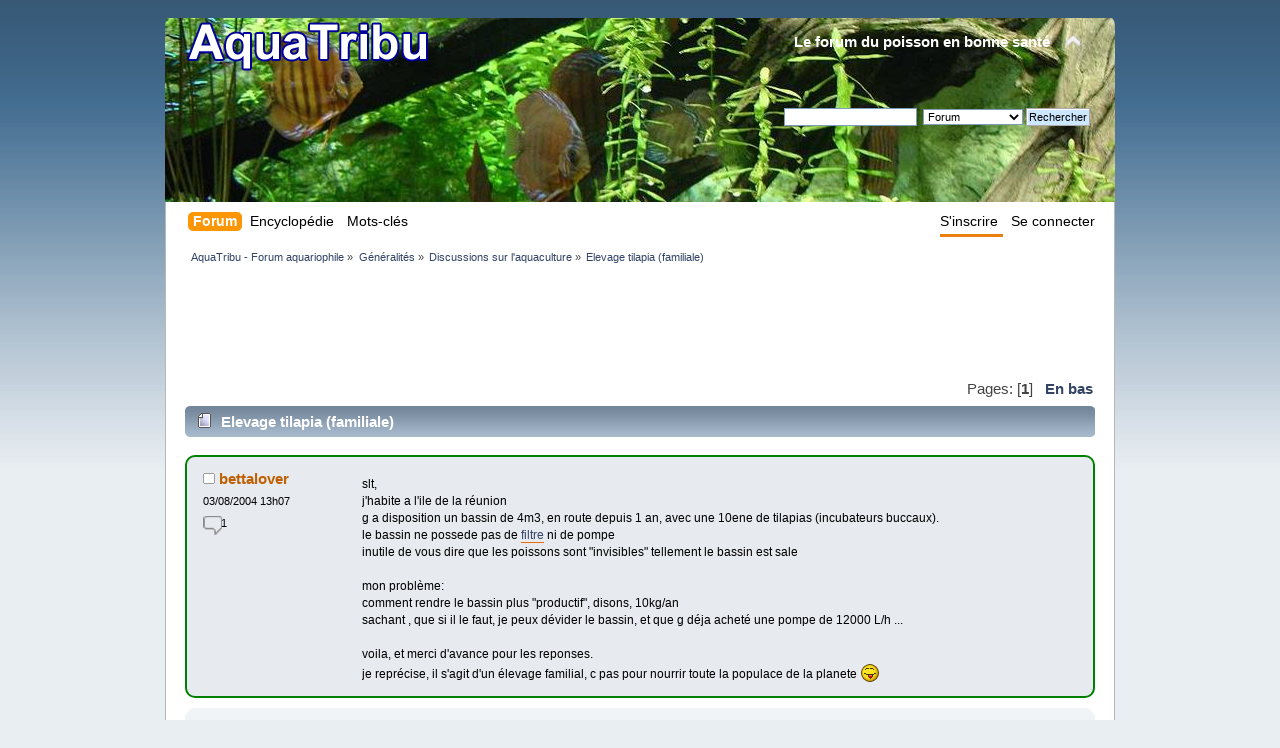

--- FILE ---
content_type: text/html; charset=UTF-8
request_url: http://www.aquatribu.com/aquaculture/elevage-tilapia-(familiale)/
body_size: 5970
content:
<!DOCTYPE html>
<html lang="fr" dir="ltr"><head>
  <meta http-equiv="Content-Type" content="text/html; charset=UTF-8" />
  <meta name="description" content="Page 1/1. slt, j'habite a l'ile de la réunion g a disposition un bassin de 4m3, en route depuis 1 an, avec une 10ene de tilapias (incubateurs buccaux). le" />
  <meta name="keywords" content="Elevage, tilapia, familiale, Elevage tilapia (familiale), poisson, aquarium, aquariophilie, aquariologie, eau, filtre, traitement, medecine, médicament, animal, animaux" />
  <meta name="robots" content="index, follow" />
  <link rel="dns-prefetch" href="http://f.static.aquario.fr" />
  <link rel="dns-prefetch" href="http://w.static.aquario.fr" />
	<link rel="stylesheet" type="text/css" href="http://www.aquatribu.com/Themes/default/css/index.css" />
	<link rel="stylesheet" type="text/css" href="http://www.aquatribu.com/Themes/default/css/webkit.css" />
  <link rel="stylesheet" type="text/css" href="http://www.aquatribu.com/Themes/default/css/custom.css" />
  <link rel="author" href="https://plus.google.com/110007894169968231483" />
  <link rel="author" href="https://www.facebook.com/aquatribu" />
  <link rel="author" href="https://twitter.com/aquatribu" />
	<link rel="home" href="http://www.aquatribu.com" />
  <link rel="canonical" href="http://www.aquatribu.com/aquaculture/elevage-tilapia-(familiale)/" />
  <link rel="search" href="http://www.aquatribu.com/?action=search" />
  <link rel="search" type="application/opensearchdescription+xml" href="http://www.aquatribu.com/opensearch.xml" title="AquaTribu"/>
  <link rel="alternate" type="application/rss+xml" title="AquaTribu - Forum aquariophile - Flux RSS" href="http://www.aquatribu.com/.xml/?type=rss" />
  <link rel="index" href="http://www.aquatribu.com/aquaculture/" />
  <style type="text/css">#footer_section {
    margin-top: -1px;
}

#button_login,
#button_register {
  float:right;
}

#main_menu {
    font-size: 12pt;
}

#button_register a {
  border-bottom: 3px solid #ED7F10;
}

.postcount {
  background:url('http://www.aquatribu.com/Themes/default/images/bubble.png') no-repeat scroll 0 0 transparent;
height: 20px;
}

.pagelinks {
    font-size: 130%;
}

.windowbg, .windowbg2 {
    margin-bottom: 10px;
}

.poster {
    width: 13em;
}

.postarea, .moderatorbar {
    margin: 0 0 0 14em;
}

.inner {
    border-top: medium none;
    margin: 0;
    padding: 0;
    padding-right: 10px;
}

td.stats {
  width: 60px;
}

.modified {
    color: #CCCCCC;
}</style>
			<style type="text/css">
			span.topic_author {
				color: #ffffff;
				font-weight: bold;
				-webkit-border-radius: 3px;
				-moz-border-radius: 3px;
				border-radius: 3px;
				background: #008000;
				padding: 2px 3px;
				text-align: center;
			}
			</style>
  <title>Elevage tilapia (familiale)</title>
  <script type="text/javascript" src="http://www.aquatribu.com/Themes/default/scripts/script.js"></script>
  <script type="text/javascript" src="http://www.aquatribu.com/Themes/default/scripts/theme.js"></script>
  <script type="text/javascript"><!-- // --><![CDATA[
    var smf_theme_url = "http://www.aquatribu.com/Themes/default";
    var smf_default_theme_url = "http://www.aquatribu.com/Themes/default";
    var smf_images_url = "http://www.aquatribu.com/Themes/default/images";
    var smf_scripturl = "http://www.aquatribu.com/";
    var smf_iso_case_folding = false;
    var smf_charset = "UTF-8";
    var ajax_notification_text = "Chargement...";
    var ajax_notification_cancel_text = "Annuler";
    // ]]></script>
<!-- Google tag (gtag.js) -->
<script async src='https://www.googletagmanager.com/gtag/js?id=G-TMDT2D6H1L'></script>
<script>
  window.dataLayer = window.dataLayer || [];
  function gtag(){dataLayer.push(arguments);}
  gtag('js', new Date());
  gtag('config', 'G-TMDT2D6H1L');
</script>

</head>
<body>
<div id="wrapper" style="width: 950px">
	<div id="header"><div class="frame">
		<div id="top_section">
			<h1 class="forumtitle">
				<a href="http://www.aquatribu.com/"><img src="http://www.aquatribu.com/AquaTribu.png" alt="AquaTribu - Forum aquariophile" width="254" height="65" /></a>
			</h1>
			<img id="upshrink" src="http://www.aquatribu.com/Themes/default/images/upshrink.png" alt="*" title="Cacher ou afficher l'entête." style="display: none;" />
			<div id="siteslogan" class="floatright">Le forum du poisson en bonne sant&eacute;</div>
		</div>
		<div id="upper_section" class="middletext">
			<div class="user">
			</div>
			<div class="news normaltext">
				<form id="search_form" action="http://www.aquatribu.com/?action=search2" method="post" accept-charset="UTF-8">
					<input type="text" name="search" value="" class="input_text" />&nbsp;
					
					<input type="hidden" name="brd[3]" value="3" />
					<select name="search_focus" id="search_focus">
						<option value="topic">Ce sujet</option>
						<option value="board">Cette section</option>
						<option value="all" selected="selected">Forum</option>
						<option value="google">Wiki</option>
					</select>
					<input type="submit" name="submit" value="Rechercher" class="button_submit" />
					<input type="hidden" name="advanced" value="0" />
					<input type="hidden" name="topic" value="3336" /></form>
			</div>
		</div>
		<br class="clear" />
		<script type="text/javascript"><!-- // --><![CDATA[
			var oMainHeaderToggle = new smc_Toggle({
				bToggleEnabled: true,
				bCurrentlyCollapsed: false,
				aSwappableContainers: [
					'upper_section'
				],
				aSwapImages: [
					{
						sId: 'upshrink',
						srcExpanded: smf_images_url + '/upshrink.png',
						altExpanded: 'Cacher ou afficher l\'entête.',
						srcCollapsed: smf_images_url + '/upshrink2.png',
						altCollapsed: 'Cacher ou afficher l\'entête.'
					}
				],
				oThemeOptions: {
					bUseThemeSettings: false,
					sOptionName: 'collapse_header',
					sSessionVar: 'b5b3b3b',
					sSessionId: '3c649dce09f1d1393e47c8a4701ad614'
				},
				oCookieOptions: {
					bUseCookie: true,
					sCookieName: 'upshrink'
				}
			});
		// ]]></script>
		<br class="clear" />
	</div></div><nav>
		<div id="main_menu">
			<ul class="dropmenu" id="menu_nav">
				<li id="button_home">
					<a class="active firstlevel" href="http://www.aquatribu.com/">
						<span class="last firstlevel">Forum</span>
					</a>
				</li>
				<li id="button_wiki">
					<a class="firstlevel" href="http://www.aquatribu.com/?action=wiki">
						<span class="last firstlevel">Encyclopédie</span>
					</a>
				</li>
				<li id="button_tagged">
					<a class="firstlevel" href="http://www.aquatribu.com/tagged/">
						<span class="firstlevel">Mots-clés</span>
					</a>
				</li>
				<li id="button_login">
					<a class="firstlevel" href="http://www.aquatribu.com/login/">
						<span class="firstlevel">Se connecter</span>
					</a>
				</li>
				<li id="button_register">
					<a class="firstlevel" href="http://www.aquatribu.com/register/">
						<span class="firstlevel">S'inscrire</span>
					</a>
				</li>
			</ul>
		</div></nav>
		<article>
	<div id="content_section" itemscope itemtype="http://schema.org/WebPage">
		<div class="frame">
			<div id="main_content_section"><nav>
	<div class="navigate_section">
		<ul>
			<li  itemscope itemtype="http://data-vocabulary.org/Breadcrumb" >
				<a href="http://www.aquatribu.com/" itemprop="url"><span itemprop="title">AquaTribu - Forum aquariophile</span></a> &#187;
			</li>
			<li  itemscope itemtype="http://data-vocabulary.org/Breadcrumb" >
				<a href="http://www.aquatribu.com/#c4" itemprop="url"><span itemprop="title">Généralités</span></a> &#187;
			</li>
			<li  itemscope itemtype="http://data-vocabulary.org/Breadcrumb" >
				<a href="http://www.aquatribu.com/aquaculture/" itemprop="url"><span itemprop="title">Discussions sur l'aquaculture</span></a> &#187;
			</li>
			<li  class="last">
				<a href="http://www.aquatribu.com/aquaculture/elevage-tilapia-(familiale)/"><span >Elevage tilapia (familiale)</span></a>
			</li>
		</ul>
	</div></nav><div id="publicite">
<script type="text/javascript"><!--
google_ad_client = "pub-9952755408635221";
/* aquatribu-aquawiki */
google_ad_slot = "9374769016";
google_ad_width = 728;
google_ad_height = 90;
//-->
</script>
<script type="text/javascript"
src="http://pagead2.googlesyndication.com/pagead/show_ads.js">
</script>
</div>
			<a id="top"></a>
			<a id="msg35581"></a>
			<nav><div class="pagesection">
			
				<div class="pagelinks floatright">Pages: [<strong>1</strong>]   &nbsp;&nbsp;<a href="#lastPost"><strong>En bas</strong></a></div>
			</div></nav>
			<div id="forumposts" itemscope itemtype="http://schema.org/BlogPosting">
			<header>
				<div class="cat_bar">
					<h3 class="catbg">
						<img src="http://www.aquatribu.com/Themes/default/images/topic/normal_post.gif" alt="" /><span itemprop="headline">Elevage tilapia (familiale)
					</span></h3>
				</div><br /><meta itemprop="interactionCount" content="3956 UserPageVisits" /></header>
				<form action="http://www.aquatribu.com/aquaculture/elevage-tilapia-(familiale)/?action=quickmod2" method="post" accept-charset="UTF-8" name="quickModForm" id="quickModForm" style="margin: 0;" onsubmit="return oQuickModify.bInEditMode ? oQuickModify.modifySave('3c649dce09f1d1393e47c8a4701ad614', 'b5b3b3b') : false">
				<div class="windowbg mess_first">
					<span class="topslice"><span></span></span>
					<div class="post_wrapper"><time datetime="2004-08-03T13:07:45+02:00" ></time>
						<div class="poster" itemprop="contributor" itemscope itemtype="http://schema.org/Person">
							<h4 itemprop="name">
								<img src="http://www.aquatribu.com/Themes/default/images/useroff.gif" alt="Hors ligne" />
								bettalover
							</h4>
							<ul class="reset smalltext" id="msg_35581_extra_info"><li><time datetime="2004-08-03T13:07:45+02:00" >03/08/2004 13h07</time></li>
								<li class="stars"></li>
					<li class="postcount">&nbsp;&nbsp;&nbsp;&nbsp;&nbsp;&nbsp;1<meta itemprop="interactionCount" content="1 UserComments" /></li>
							</ul>
						</div>
						<div class="postarea">
							<div class="flow_hidden">
								<div class="keyinfo" style="width:100%:float:none !important">									<div id="msg_35581_quick_mod"></div>
								</div>
							</div>
							<div class="post">
								<div class="inner" id="msg_35581">slt,<br />j'habite a l'ile de la réunion<br />g a disposition un bassin de 4m3, en route depuis 1 an, avec une 10ene de tilapias (incubateurs buccaux).<br />le bassin ne possede pas de <a class="wikilink" rel="glossary" itemprop="keywords" href="http://wiki.aquatribu.com/filtre">filtre</a> ni de pompe<br />inutile de vous dire que les poissons sont "invisibles" tellement le bassin est sale<br /><br />mon problème:<br />comment rendre le bassin plus "productif", disons, 10kg/an<br />sachant , que si il le faut, je peux dévider le bassin, et que g déja acheté une pompe de 12000 L/h ... <br /><br />voila, et merci d'avance pour les reponses.<br />je reprécise, il s'agit d'un élevage familial, c pas pour nourrir toute la populace de la planete <img src="http://f.static.aquario.fr/Smileys/classic/tongue.gif" alt="&#58;P" title="Tongue" class="smiley" /></div>
							</div>
						</div>
						<div class="moderatorbar">
							<div class="smalltext modified" id="modified_35581">
							</div>
							<div class="smalltext reportlinks">
							</div>
						</div>
					</div>
					<span class="botslice"><span></span></span>
				</div>
				<hr class="post_separator" />
				<a id="msg36830"></a>
				<div class="windowbg2">
					<span class="topslice"><span></span></span>
					<div class="post_wrapper"><time datetime="2004-08-30T09:14:47+02:00" ></time>
						<div class="poster" itemprop="contributor" itemscope itemtype="http://schema.org/Person">
							<h4 itemprop="name">
								<img src="http://www.aquatribu.com/Themes/default/images/useroff.gif" alt="Hors ligne" />
								TJ
							</h4>
							<ul class="reset smalltext" id="msg_36830_extra_info"><li><time datetime="2004-08-30T09:14:47+02:00" >30/08/2004 09h14</time></li>
								<li class="stars"><img src="http://www.aquatribu.com/Themes/default/images/star.gif" alt="*" /><img src="http://www.aquatribu.com/Themes/default/images/star.gif" alt="*" /><img src="http://www.aquatribu.com/Themes/default/images/star.gif" alt="*" /><img src="http://www.aquatribu.com/Themes/default/images/star.gif" alt="*" /></li>
					<li class="postcount">&nbsp;&nbsp;&nbsp;&nbsp;&nbsp;&nbsp;5 100<meta itemprop="interactionCount" content="5100 UserComments" /></li>
							</ul>
						</div>
						<div class="postarea">
							<div class="flow_hidden">
								<div class="keyinfo" style="width:100%:float:none !important">									<div id="msg_36830_quick_mod"></div>
								</div>
							</div>
							<div class="post">
								<div class="inner" id="msg_36830">Combien produit il actuellement ?<br />Tu <a class="wikilink" rel="glossary" itemprop="keywords" href="http://wiki.aquatribu.com/Cat%C3%A9gorie%3Anourritures">nourris</a> tes Tilapias?<br /></div>
							</div>
						</div>
						<div class="moderatorbar">
							<div class="smalltext modified" id="modified_36830">
							</div>
							<div class="smalltext reportlinks">
							</div>
						</div>
					</div>
					<span class="botslice"><span></span></span>
				</div>
				<hr class="post_separator" />
				</form>
			</div>
			<a id="lastPost"></a>
			<nav><div class="pagesection">
				
				<div class="pagelinks floatright">Pages: [<strong>1</strong>]   &nbsp;&nbsp;<a href="#top"><strong>En haut</strong></a></div>
				<div class="nextlinks_bottom"></div>
			</div></nav>
			<div id="moderationbuttons"></div>
		<br /><div class="cat_bar">
			<h3 class="catbg">
				Mots-cl&eacute;s
			</h3>
		</div>
		<div class="windowbg2">
			<span class="topslice"><span></span></span>
			<div class="content">
				<div id="keywords_popular" style="text-align: left;">
					<a itemprop="keywords" href="http://www.aquatribu.com/tag/elevage" style="font-size: 100%;" class="keyword googletag" rel="tag" title="elevage">elevage</a>
					<a itemprop="keywords" href="http://www.aquatribu.com/tag/tilapia" style="font-size: 200%;" class="keyword googletag" rel="tag" title="tilapia">tilapia</a>
				</div>
			</div>
			<span class="botslice"><span></span></span>
		</div>
		<br class="clear" />
			<div class="cat_bar">
				<h3 class="catbg">Sujets connexes</h3>
			</div>
			<div class="tborder topic_table" id="messageindex">
				<table class="table_grid">
						<tr>
							<td class="icon1 windowbg">
								<img src="http://www.aquatribu.com/Themes/default/images/topic/normal_post.gif" alt="" />
							</td>
							<td class="subject windowbg2">
								<div >
									<span id="msg_48931"><a rel="bookmark" href="http://www.aquatribu.com/bavardages/elevage-de-beta/">Élevage de béta</a></span>				<p><small>Bavardages</small></p>
								</div>
							</td>
							<td class="stats windowbg">
								1
							</td>
							<td class="lastpost windowbg2"><time datetime="2005-10-24T11:47:10+02:00" >lundi 24 octobre 2005, 11 h 47</time>
							</td>
						</tr>
						<tr>
							<td class="icon1 windowbg">
								<img src="http://www.aquatribu.com/Themes/default/images/topic/normal_post.gif" alt="" />
							</td>
							<td class="subject windowbg2">
								<div >
									<span id="msg_55355"><a rel="bookmark" href="http://www.aquatribu.com/aquaculture/elevage-de-tilapia/">ELEVAGE DE TILAPIA</a></span>				<p><small>Discussions sur l'aquaculture</small></p>
								</div>
							</td>
							<td class="stats windowbg">
								1
							</td>
							<td class="lastpost windowbg2"><time datetime="2006-05-14T01:35:42+02:00" >dimanche 14 mai 2006, 01 h 35</time>
							</td>
						</tr>
						<tr>
							<td class="icon1 windowbg">
								<img src="http://www.aquatribu.com/Themes/default/images/topic/hot_post.gif" alt="" />
							</td>
							<td class="subject windowbg2">
								<div >
									<span id="msg_72958"><a rel="bookmark" href="http://www.aquatribu.com/aquario/elevage-de-guppy/">Élevage de guppy</a></span>				<p><small>Discussions sur l'aquariophilie</small></p>
								</div>
							</td>
							<td class="stats windowbg">
								88
							</td>
							<td class="lastpost windowbg2"><time datetime="2008-04-25T10:25:51+02:00" >vendredi 25 avril 2008, 10 h 25</time>
							</td>
						</tr>
						<tr>
							<td class="icon1 windowbg">
								<img src="http://www.aquatribu.com/Themes/default/images/topic/normal_post.gif" alt="" />
							</td>
							<td class="subject windowbg2">
								<div >
									<span id="msg_77559"><a rel="bookmark" href="http://www.aquatribu.com/aquario/elevage-de-cyclops/">Elevage de cyclops</a></span>				<p><small>Discussions sur l'aquariophilie</small></p>
								</div>
							</td>
							<td class="stats windowbg">
								3
							</td>
							<td class="lastpost windowbg2"><time datetime="2007-11-28T18:36:22+01:00" >mercredi 28 novembre 2007, 18 h 36</time>
							</td>
						</tr>
						<tr>
							<td class="icon1 windowbg">
								<img src="http://www.aquatribu.com/Themes/default/images/topic/normal_post.gif" alt="" />
							</td>
							<td class="subject windowbg2">
								<div >
									<span id="msg_151156"><a rel="bookmark" href="http://www.aquatribu.com/aquaculture/dimensionnement-des-materiels-pour-elevage-intensif-de-tilapia/">Dimensionnement des matériels pour élevage intensif de tilapia </a></span>				<p><small>Discussions sur l'aquaculture</small></p>
								</div>
							</td>
							<td class="stats windowbg">
								6
							</td>
							<td class="lastpost windowbg2"><time datetime="2017-01-18T14:16:59+01:00" >mercredi 18 janvier 2017, 14 h 16</time>
							</td>
						</tr>
				</table>
			</div><br />
	<div class="navigate_section">
		<ul>
			<li >
				<a href="http://www.aquatribu.com/"><span >AquaTribu - Forum aquariophile</span></a> &#187;
			</li>
			<li >
				<a href="http://www.aquatribu.com/#c4"><span >Généralités</span></a> &#187;
			</li>
			<li >
				<a href="http://www.aquatribu.com/aquaculture/"><span >Discussions sur l'aquaculture</span></a> &#187;
			</li>
			<li  class="last">
				<a href="http://www.aquatribu.com/aquaculture/elevage-tilapia-(familiale)/"><span >Elevage tilapia (familiale)</span></a>
			</li>
		</ul>
	</div>
			<form action="http://www.aquatribu.com/spellcheck/" method="post" accept-charset="UTF-8" name="spell_form" id="spell_form" target="spellWindow"><input type="hidden" name="spellstring" value="" /></form>
				<script type="text/javascript" src="http://www.aquatribu.com/Themes/default/scripts/spellcheck.js"></script>
				<script type="text/javascript" src="http://www.aquatribu.com/Themes/default/scripts/topic.js"></script>
				<script type="text/javascript"><!-- // --><![CDATA[
					if ('XMLHttpRequest' in window)
					{
						var oQuickModify = new QuickModify({
							sScriptUrl: smf_scripturl,
							bShowModify: true,
							iTopicId: 3336,
							sTemplateBodyEdit: '\n\t\t\t\t\t\t\t\t<div id="quick_edit_body_container" style="width: 90%">\n\t\t\t\t\t\t\t\t\t<div id="error_box" style="padding: 4px;" class="error"><' + '/div>\n\t\t\t\t\t\t\t\t\t<textarea class="editor" name="message" rows="12" style="width: 100%; margin-bottom: 10px;" tabindex="1">%body%<' + '/textarea><br />\n\t\t\t\t\t\t\t\t\t<input type="hidden" name="b5b3b3b" value="3c649dce09f1d1393e47c8a4701ad614" />\n\t\t\t\t\t\t\t\t\t<input type="hidden" name="topic" value="3336" />\n\t\t\t\t\t\t\t\t\t<input type="hidden" name="msg" value="%msg_id%" />\n\t\t\t\t\t\t\t\t\t<div class="righttext">\n\t\t\t\t\t\t\t\t\t\t<input type="submit" name="post" value="Sauvegarder" tabindex="2" onclick="return oQuickModify.modifySave(\'3c649dce09f1d1393e47c8a4701ad614\', \'b5b3b3b\');" accesskey="s" class="button_submit" />&nbsp;&nbsp;<input type="button" value="Vérification orthographique" tabindex="3" onclick="spellCheck(\'quickModForm\', \'message\');" class="button_submit" />&nbsp;&nbsp;<input type="submit" name="cancel" value="Annuler" tabindex="4" onclick="return oQuickModify.modifyCancel();" class="button_submit" />\n\t\t\t\t\t\t\t\t\t<' + '/div>\n\t\t\t\t\t\t\t\t<' + '/div>',
							sTemplateSubjectEdit: '<input type="text" style="width: 90%;" name="subject" value="%subject%" size="80" maxlength="80" tabindex="5" class="input_text" />',
							sTemplateBodyNormal: '%body%',
							sTemplateSubjectNormal: '<a hr'+'ef="http://www.aquatribu.com/'+'?topic=3336.msg%msg_id%#msg%msg_id%" rel="nofollow">%subject%<' + '/a>',
							sTemplateTopSubject: 'Sujet: %subject% &nbsp;(Lu 3956 fois)',
							sErrorBorderStyle: '1px solid red'
						});

						aJumpTo[aJumpTo.length] = new JumpTo({
							sContainerId: "display_jump_to",
							sJumpToTemplate: "<label class=\"smalltext\" for=\"%select_id%\">Aller à:<" + "/label> %dropdown_list%",
							iCurBoardId: 3,
							iCurBoardChildLevel: 0,
							sCurBoardName: "Discussions sur l'aquaculture",
							sBoardChildLevelIndicator: "==",
							sBoardPrefix: "=> ",
							sCatSeparator: "-----------------------------",
							sCatPrefix: "",
							sGoButtonLabel: " Allons-y&nbsp;! "
						});

						aIconLists[aIconLists.length] = new IconList({
							sBackReference: "aIconLists[" + aIconLists.length + "]",
							sIconIdPrefix: "msg_icon_",
							sScriptUrl: smf_scripturl,
							bShowModify: true,
							iBoardId: 3,
							iTopicId: 3336,
							sSessionId: "3c649dce09f1d1393e47c8a4701ad614",
							sSessionVar: "b5b3b3b",
							sLabelIconList: "Icône du message",
							sBoxBackground: "transparent",
							sBoxBackgroundHover: "#ffffff",
							iBoxBorderWidthHover: 1,
							sBoxBorderColorHover: "#adadad" ,
							sContainerBackground: "#ffffff",
							sContainerBorder: "1px solid #adadad",
							sItemBorder: "1px solid #ffffff",
							sItemBorderHover: "1px dotted gray",
							sItemBackground: "transparent",
							sItemBackgroundHover: "#e0e0f0"
						});
					}
				// ]]></script>
			</div><!-- end content_section -->
		</div></div><!-- end frame -->
		</article>
		<footer>
	<div id="footer_section"><div class="frame">
		<section>
			<ul class="reset">
				<li><a id="button_facebook" href="https://www.facebook.com/aquatribu" class="new_win">&nbsp;</a></li>
				<li><a id="button_twitter" href="https://twitter.com/aquatribu" class="new_win">&nbsp;</a></li>
                                <li><a id="button_gplus" href="https://plus.google.com/110007894169968231483?prsrc=3&amp;rel=publisher" class="new_win">&nbsp;</a></li>
			</ul>
		</section>
	</div><!-- end content_section -->
</div><!-- end content_section -->
</footer></div><!-- end wrapper --><!-- <a href="http://www.aquatribu.com/intermission.php">members</a> -->
</body></html>

--- FILE ---
content_type: text/html; charset=utf-8
request_url: https://www.google.com/recaptcha/api2/aframe
body_size: 265
content:
<!DOCTYPE HTML><html><head><meta http-equiv="content-type" content="text/html; charset=UTF-8"></head><body><script nonce="wscuqQC_16ezaBzt9TeSLg">/** Anti-fraud and anti-abuse applications only. See google.com/recaptcha */ try{var clients={'sodar':'https://pagead2.googlesyndication.com/pagead/sodar?'};window.addEventListener("message",function(a){try{if(a.source===window.parent){var b=JSON.parse(a.data);var c=clients[b['id']];if(c){var d=document.createElement('img');d.src=c+b['params']+'&rc='+(localStorage.getItem("rc::a")?sessionStorage.getItem("rc::b"):"");window.document.body.appendChild(d);sessionStorage.setItem("rc::e",parseInt(sessionStorage.getItem("rc::e")||0)+1);localStorage.setItem("rc::h",'1769292295594');}}}catch(b){}});window.parent.postMessage("_grecaptcha_ready", "*");}catch(b){}</script></body></html>

--- FILE ---
content_type: text/css
request_url: http://www.aquatribu.com/Themes/default/css/index.css
body_size: 9504
content:
#button_facebook{background:url("http://f.static.aquario.fr/Themes/default/images/social/icon_fb.gif") no-repeat scroll 0 0 transparent;height:16px;margin:0 2px;width:16px;display:inline-block;}
#button_twitter{background:url("http://f.static.aquario.fr/Themes/default/images/social/icon_tr.gif") no-repeat scroll 0 0 transparent;height:16px;margin:0 2px;width:16px;display:inline-block;}
#button_gplus{background:url("https://ssl.gstatic.com/images/icons/gplus-16.png") no-repeat scroll 0 0 transparent;display:inline-block;height:16px;margin:0 2px;width:16px;display:inline-block;}
.pagelinks{font-size:120%;}
a:link, a:visited{color:#346;text-decoration:none;}
a:hover{text-decoration:underline;cursor:pointer;}
a.new_win:link, a.new_win:visited{color:#346;text-decoration:none;}
a.new_win:hover{text-decoration:underline;}
table{empty-cells:show;}
body{background:#E9EEF2 url("http://f.static.aquario.fr/Themes/default/images/theme/backdrop.png") fixed repeat-x;font:78%/130% "Verdana", "Arial", "Helvetica", sans-serif;margin:0 auto;padding:15px 0;}
body#help_popup{padding:1em;}
body, td, th, tr{color:#444;}
div#wrapper{margin:0 auto;min-width:764px;max-width:2300px;}
form{padding:0;margin:0;}
input, button, select, textarea{font:95%/115% verdana, Helvetica, sans-serif;color:#000;background:#fff;border:1px solid #7f9db9;padding:2px;}
select{padding:0;}
select option{padding:1px;}
textarea{font:100%/130% verdana, Helvetica, sans-serif;}
.button_submit, .button_reset{background:#cde7ff url("http://f.static.aquario.fr/Themes/default/images/theme/submit_bg.png") no-repeat;border:1px solid #aaa;cursor:pointer;font-weight:normal;}
input:hover, textarea:hover, button:hover, select:hover{border:1px solid #454545;}
.button_submit:hover, .button_reset:hover{border:1px solid #aaa;background:url("http://f.static.aquario.fr/Themes/default/images/theme/submit_bg.png") no-repeat 0 -140px #cde7ff;}
input:focus, textarea:focus, button:focus, select:focus{border:1px solid #454545;}
input.input_check, input.input_radio{border:none;background:none;}
h3.catbg input.input_check{margin:9px 7px 0 7px;}
input[disabled].input_text{background-color:#eee;}
hr, .hrcolor{height:1px;border:0;color:#ccc;background-color:#ccc;}
h1, h2, h3, h4, h5, h6{color:#000;font-size:1em;margin:0;padding:0;}
fieldset{border:1px solid #c4c4c4;padding:1em;margin:0 0 0.5em 0;}
fieldset legend{font-weight:bold;color:#444;}
a img{border:0;}
strong{font-weight:bold;}
em{font-style:italic;}
.underline{text-decoration:underline;}
.floatright{float:right;}
.floatleft{float:left;}
.flow_auto{overflow:auto;}
.flow_hidden{overflow:hidden;}
.flow_hidden .windowbg, .flow_hidden .windowbg2{margin-top:2px;}
.clear{clear:both;}
.clear_left{clear:left;}
.clear_right{clear:right;}
.smalltext, tr.smalltext th{font-size:0.85em;font-family:verdana, sans-serif;}
.middletext{font-size:0.9em;line-height:1em;font-family:verdana, sans-serif;}
.normaltext{font-size:1em;line-height:1.2em;}
.largetext{font-size:1.4em;}
.centertext{margin:0 auto;text-align:center;}
.righttext{margin-left:auto;margin-right:0;text-align:right;}
.lefttext{margin-left:0;margin-right:auto;text-align:left;}
.double_height{line-height:2em;}
.padding{padding:0.7em;}
.main_section, .lower_padding{padding-bottom:0.5em;}
ul.reset, ul.reset li{padding:0;margin:0;list-style:none;}
blockquote.bbc_standard_quote, blockquote.bbc_alternate_quote{font-size:x-small;color:#000;line-height:1.4em;background:url("http://f.static.aquario.fr/Themes/default/images/theme/quote.png") 0.1em 0.1em no-repeat;border-top:2px solid #99A;border-bottom:2px solid #99A;padding:1.1em 1.4em;margin:0.1em 0 0.3em 0;overflow:auto;}
blockquote.bbc_standard_quote{background-color:#d7daec;}
blockquote.bbc_alternate_quote{background-color:#e7eafc;}
code.bbc_code{display:block;font-family:"dejavu sans mono", "monaco", "lucida console", "courier new", monospace;font-size:x-small;background:#eef;border-top:2px solid #999;border-bottom:2px solid #999;line-height:1.5em;padding:3px 1em;overflow:auto;white-space:nowrap;max-height:24em;}
.codeheader, .quoteheader{color:#666;font-size:x-small;font-weight:bold;padding:0 0.3em;}
.codeoperation{font-weight:normal;}
.bbc_link:link, .bbc_link:visited{border-bottom:1px solid #A8B6CF;}
.bbc_link:hover{text-decoration:none;border-bottom:1px solid #346;}
.bbc_size{line-height:1.4em;}
.bbc_color a{color:inherit;}
.bbc_img{border:0;}
.bbc_table{font:inherit;color:inherit;}
.bbc_table td{font:inherit;color:inherit;vertical-align:top;}
.bbc_u{text-decoration:underline;}
.bbc_list{text-align:left;}
.bbc_tt{font-family:"dejavu sans mono", "monaco", "lucida console", "courier new", monospace;}
.help{cursor:help;}
.meaction{color:red;}
.highlight{font-weight:bold;color:#ff7200 !important;font-size:1.1em;}
.highlight2{background-color:#D1E1EF;color:#000 !important;}
.titlebg, .titlebg2, tr.titlebg th, tr.titlebg td, tr.titlebg2 td{color:#222;font-family:arial, helvetica, sans-serif;font-size:1.1em;font-weight:bold;background:#e3e9ef url("http://f.static.aquario.fr/Themes/default/images/theme/main_block.png") no-repeat -10px -380px;}
.catbg, .catbg2, tr.catbg td, tr.catbg2 td, tr.catbg th, tr.catbg2 th{color:#fff;font-family:arial, helvetica, sans-serif;font-size:1.1em;font-weight:bold;background:#a7b9cd url("http://f.static.aquario.fr/Themes/default/images/theme/main_block.png") no-repeat -10px -280px;}
tr.titlebg th, tr.titlebg2 th, td.titlebg, td.titlebg2, tr.catbg th, tr.catbg2 th, td.catbg, td.catbg2{padding:0 6px;}
tr.titlebg th a:link, tr.titlebg th a:visited, tr.titlebg2 td a:link, tr.titlebg2 td a:visited{color:#222;}
tr.catbg th a:link, tr.catbg th a:visited, tr.catbg2 td a:link, tr.catbg2 td a:visited{color:#fff;}
.catbg select{height:1.5em;font-size:0.85em;}
.windowbg, #preview_body{color:#000;background-color:#e7eaef;}
.windowbg2{color:#000;background-color:#f0f4f7;}
.windowbg3{color:#000;background-color:#cacdd3;}
.pagesection{font-size:0.9em;padding:0.2em;overflow:hidden;margin-bottom:1px;}
div.pagesection div.floatright input{margin-top:3px;}
.pagelinks{padding:0.6em 0 0.4em 0;}
.approvebg{color:#000;background-color:#ffeaea;}
.approvebg2{color:#000;background-color:#fff2f2;}
.approvetbg{color:#000;background-color:#e4a17c;}
.approvetbg2{color:#000;background-color:#f3bd9f;}
.stickybg{background:#e8d8cf;}
.stickybg2{background:#f2e3d9;}
.lockedbg{background:#d4dce2;font-style:italic;}
.lockedbg2{background:#d8e1e7;font-style:italic;}
.post, .personalmessage{overflow:auto;line-height:1.4em;padding:0.1em 0;}
.signature, .attachments{width:98%;overflow:auto;clear:right;padding:1em 0 3px 0;border-top:1px solid #aaa;line-height:1.4em;font-size:0.85em;}
.custom_fields_above_signature{width:98%;clear:right;padding:1em 0 3px 0;border-top:1px solid #aaa;line-height:1.4em;font-size:0.85em;}
.error{color:red;}
.alert{color:red;}
.birthday{color:#920ac4;}
.event{color:#078907;}
.holiday{color:#000080;}
.warn_mute{color:red;}
.warn_moderate{color:#ffa500;}
.warn_watch, .success{color:green;}
a.moderation_link, a.moderation_link:visited{color:red;font-weight:bold;}
.openid_login{background:white url("http://f.static.aquario.fr/Themes/default/images/openid.gif") no-repeat;padding-left:18px;}
.description, .description_board, .plainbox{padding:0.5em 1em;font-size:0.9em;line-height:1.4em;border:1px solid #bbb;background:#f5f5f0;margin:0.2em 1px 1em 1px;}
.description_board{margin:1em 1px 0 1px;}
.information{padding:0.5em 1em;font-size:0.9em;line-height:1.3em;border:1px solid #bbb;background:#f0f6f0;margin:0.2em 1px 1em 1px;}
.information p{padding:1em;margin:0;}
p.para2{padding:1em 0 3.5em 0;margin:0;}
#ajax_in_progress{background:url("http://f.static.aquario.fr/Themes/default/images/theme/loadingbar.png") repeat-x;color:#f96f00;text-align:center;font-size:16pt;padding:8px;width:100%;height:66px;line-height:25px;position:fixed;top:0;left:0;}
#ajax_in_progress a{color:orange;text-decoration:underline;font-size:smaller;float:right;margin-right:20px;}
dl.settings{clear:right;overflow:auto;margin:0 0 10px 0;padding:0;}
dl.settings dt{width:40%;float:left;margin:0 0 10px 0;padding:0;clear:both;}
dl.settings dt.settings_title{width:100%;float:none;margin:0 0 10px 0;padding:5px 0 0 0;font-weight:bold;clear:both;}
dl.settings dt.windowbg{width:98%;float:left;margin:0 0 3px 0;padding:0 0 5px 0;clear:both;}
dl.settings dd{width:56%;float:right;overflow:auto;margin:0 0 3px 0;padding:0;}
dl.settings img{margin:0 10px 0 0;}
dl.settings dt a img{position:relative;top:2px;}
h3.catbg, h3.catbg2, h3.titlebg, h4.titlebg, h4.catbg{overflow:hidden;height:31px;line-height:31px;font-size:1.2em;font-weight:bold;}
h3.catbg a:link, h3.catbg a:visited, h4.catbg a:link, h4.catbg a:visited, h3.catbg, .table_list tbody.header td, .table_list tbody.header td a{color:#fff;}
h3.catbg2 a, h3.catbg2{color:#feb;}
h3.catbg a:hover, h4.catbg a:hover, .table_list tbody.header td a:hover{color:#fd9;text-decoration:none;}
h3.catbg2 a:hover{color:#fff;text-decoration:none;}
h3.titlebg a, h3.titlebg, h4.titlebg, h4.titlebg a{color:#222;}
h3.titlebg a:hover, h4.titlebg a:hover{color:#53616f;text-decoration:none;}
h3.catbg img.icon, h4.titlebg img.icon{vertical-align:middle;margin:-2px 5px 0 0;}
h4.catbg a.toggle img{vertical-align:middle;margin:-2px 5px 0 5px;}
h4.catbg, h4.catbg2 , h3.catbg , h3.catbg2 , .table_list tbody.header td.catbg{background:url("http://f.static.aquario.fr/Themes/default/images/theme/main_block.png") no-repeat 100% -160px;padding-right:9px;}
h4.titlebg, h3.titlebg{background:url("http://f.static.aquario.fr/Themes/default/images/theme/main_block.png") no-repeat 100% -200px;padding-right:9px;}
h4.titlebg img.icon{float:left;margin:5px 8px 0 0;}
div.cat_bar{background:#99abbf url("http://f.static.aquario.fr/Themes/default/images/theme/main_block.png") no-repeat 0 -160px;padding-left:9px;height:31px;overflow:hidden;margin-bottom:1px;}
div.title_bar{background:#e3e9ef url("http://f.static.aquario.fr/Themes/default/images/theme/main_block.png") no-repeat 0 -200px;padding-left:9px;height:31px;overflow:hidden;margin-bottom:1px;}
div.roundframe div.cat_bar{background:#99abbf url("http://f.static.aquario.fr/Themes/default/images/theme/main_block.png") no-repeat 0 -240px;margin-bottom:0;}
div.roundframe div.cat_bar h3.catbg{background:url("http://f.static.aquario.fr/Themes/default/images/theme/main_block.png") no-repeat 100% -240px;}
div.title_barIC{background:#dadfe6 url("http://f.static.aquario.fr/Themes/default/images/theme/main_block.png") no-repeat 0 -120px;padding-left:9px;height:31px;overflow:hidden;margin-bottom:1px;}
div.title_barIC h4.titlebg{background:url("http://f.static.aquario.fr/Themes/default/images/theme/main_block.png") no-repeat 100% -120px;}
#upshrinkHeaderIC p.pminfo{margin:0;padding:0.5em;}
img#upshrink_ic, img#newsupshrink{float:right;margin:10px 5px 0 0;}
table.table_list a.unreadlink, table.table_list a.collapse{float:right;}
table.table_list a.collapse{margin:10px 5px 0 1em;height:31px;line-height:31px;}
.table_grid tr.catbg, .table_grid tr.titlebg{font-size:0.95em;border-bottom:1px solid #fff;}
.table_grid tr.catbg th, .table_grid tr.titlebg th{height:28px;line-height:28px;}
tr.catbg th.first_th{background:#a7b9cd url("http://f.static.aquario.fr/Themes/default/images/theme/main_block.png") no-repeat 0 -280px;}
tr.catbg th.last_th{background:#a7b9cd url("http://f.static.aquario.fr/Themes/default/images/theme/main_block.png") no-repeat 100% -280px;}
tr.titlebg th.first_th{background:#e3e9ef url("http://f.static.aquario.fr/Themes/default/images/theme/main_block.png") no-repeat 0 -380px;}
tr.titlebg th.last_th{background:#e3e9ef url("http://f.static.aquario.fr/Themes/default/images/theme/main_block.png") no-repeat 100% -380px;}
.table_grid th.last_th input{margin:0 2px;}
.table_grid th.lefttext{padding:0 0.7em;}
table.table_grid{border-collapse:collapse;margin-top:0.1em;}
table.table_grid td{padding:3px;border-bottom:1px solid #fff;border-right:1px solid #fff;}
.additional_row{padding:0.5em 0 0.5em 0;}
table.table_grid thead tr.catbg th{white-space:nowrap;}
#permissions table.table_grid td{padding:0.4em 0.8em;cursor:default;}
.windowbg span.topslice{display:block;padding-left:20px;background:url("http://f.static.aquario.fr/Themes/default/images/theme/main_block.png") 0 -30px no-repeat;}
.windowbg span.topslice span{display:block;background:url("http://f.static.aquario.fr/Themes/default/images/theme/main_block.png") 100% -30px no-repeat;height:11px;}
.windowbg span.botslice{display:block;padding-left:20px;background:url("http://f.static.aquario.fr/Themes/default/images/theme/main_block.png") 0 -40px no-repeat;font-size:5px;line-height:5px;margin-bottom:0.2em;}
.windowbg span.botslice span{display:block;background:url("http://f.static.aquario.fr/Themes/default/images/theme/main_block.png") 100% -40px no-repeat;height:11px;}
.windowbg2 span.topslice{display:block;padding-left:20px;background:url("http://f.static.aquario.fr/Themes/default/images/theme/main_block.png") 0 -60px no-repeat;}
.windowbg2 span.topslice span{display:block;background:url("http://f.static.aquario.fr/Themes/default/images/theme/main_block.png") 100% -60px no-repeat;height:11px;}
.windowbg2 span.botslice{display:block;padding-left:20px;background:url("http://f.static.aquario.fr/Themes/default/images/theme/main_block.png") 0 -71px no-repeat;font-size:5px;line-height:5px;margin-bottom:0.2em;}
.windowbg2 span.botslice span{display:block;background:url("http://f.static.aquario.fr/Themes/default/images/theme/main_block.png") 100% -71px no-repeat;height:11px;}
.approvebg span.topslice{display:block;padding-left:20px;background:url("http://f.static.aquario.fr/Themes/default/images/theme/main_block.png") 0 0 no-repeat;}
.approvebg span.topslice span{display:block;background:url("http://f.static.aquario.fr/Themes/default/images/theme/main_block.png") 100% 0 no-repeat;height:11px;}
.approvebg span.botslice{display:block;padding-left:20px;background:url("http://f.static.aquario.fr/Themes/default/images/theme/main_block.png") 0 -11px no-repeat;margin-bottom:0.2em;}
.approvebg span.botslice span{display:block;background:url("http://f.static.aquario.fr/Themes/default/images/theme/main_block.png") 100% -11px no-repeat;height:11px;}
.postbg{border-left:1px solid #7f7f7f;border-right:1px solid #7f7f7f;}
.roundframe{padding:0 10px;background:#f5f5f5;border-left:1px solid #c5c5c5;border-right:1px solid #c5c5c5;}
.roundframe dl, .roundframe dt, .roundframe p{margin:0;}
.roundframe p{padding:0.5em;}
span.upperframe{padding:0;display:block;background:url("http://f.static.aquario.fr/Themes/default/images/theme/main_block.png") 0 -90px no-repeat;padding-left:20px;}
span.upperframe span{padding:0;height:12px;display:block;background:url("http://f.static.aquario.fr/Themes/default/images/theme/main_block.png") 100% -90px no-repeat;}
span.lowerframe{padding:0;display:block;background:url("http://f.static.aquario.fr/Themes/default/images/theme/main_block.png") 0 -102px no-repeat;padding-left:20px;}
span.lowerframe span{padding:0;height:12px;display:block;background:url("http://f.static.aquario.fr/Themes/default/images/theme/main_block.png") 100% -102px no-repeat;}
.content{padding:0.5em 1.2em;margin:0;border:none;}
.content p{margin:0 0 0.5em 0;}
.auto_suggest_div{border:1px solid #000;position:absolute;visibility:hidden;}
.auto_suggest_item{background-color:#ddd;}
.auto_suggest_item_hover{background-color:#888;cursor:pointer;color:#eee;}
#main_menu{float:left;margin:0;width:98%;}
.dropmenu, .dropmenu ul{list-style:none;line-height:1em;padding:0;margin:0;}
.dropmenu{padding:0 0.5em;}
.dropmenu a{display:block;color:#000;text-decoration:none;}
.dropmenu a span{display:block;padding:0 0 0 5px;font-size:0.9em;}
.dropmenu li a.firstlevel{margin-right:8px;}
.dropmenu li a.firstlevel span.firstlevel{display:block;position:relative;left:-5px;padding-left:5px;height:22px;line-height:19px;white-space:pre;}
.dropmenu li{float:left;padding:0;margin:0;position:relative;}
.dropmenu li ul{z-index:90;display:none;position:absolute;width:19.2em;font-weight:normal;border-bottom:1px solid #999;background:url("http://f.static.aquario.fr/Themes/default/images/theme/menu_gfx.png") 0 -130px no-repeat;padding:7px 0 0 0;}
.dropmenu li li{width:19em;margin:0;border-left:1px solid #999;border-right:1px solid #999;}
.dropmenu li li a span{display:block;padding:8px;}
.dropmenu li ul ul{margin:-1.8em 0 0 13em;}
.dropmenu li a.active{background:url("http://f.static.aquario.fr/Themes/default/images/theme/menu_gfx.png") no-repeat 100% 0;color:#fff;font-weight:bold;}
.dropmenu li a.active span.firstlevel{background:url("http://f.static.aquario.fr/Themes/default/images/theme/menu_gfx.png") no-repeat 0 0;}
.dropmenu li a.firstlevel:hover, .dropmenu li:hover a.firstlevel{background:url("http://f.static.aquario.fr/Themes/default/images/theme/menu_gfx.png") no-repeat 100% -30px;color:#fff;cursor:pointer;text-decoration:none;}
.dropmenu li a.firstlevel:hover span.firstlevel, .dropmenu li:hover a.firstlevel span.firstlevel{background:url("http://f.static.aquario.fr/Themes/default/images/theme/menu_gfx.png") no-repeat 0 -30px;}
.dropmenu li li a:hover, .dropmenu li li:hover>a{background:#d4dbe4;color:#000;text-decoration:none;}
.dropmenu li:hover ul ul, .dropmenu li:hover ul ul ul{top:-999em;}
.dropmenu li li:hover ul{top:auto;}
.dropmenu li:hover ul{display:block;}
.dropmenu li li.additional_items{background-color:#fff;}
#menu_toggle{float:right;margin-right:10px;padding-top:3px;}
#menu_toggle span{position:relative;right:5000px;}
.buttonlist ul{z-index:100;padding:5px;margin:0 0.2em 5px 0;}
.buttonlist ul li{margin:0;padding:0;list-style:none;float:left;}
.buttonlist ul li a{display:block;font-size:0.8em;color:#000;background:#e8e8e8 url("http://f.static.aquario.fr/Themes/default/images/theme/menu_gfx.png") no-repeat 0 -60px;padding:0 0 0 8px;margin-left:12px;text-transform:uppercase;cursor:pointer;}
.buttonlist ul li a:hover{background:url("http://f.static.aquario.fr/Themes/default/images/theme/menu_gfx.png") no-repeat 0 0;color:#fff;text-decoration:none;}
.buttonlist ul li a span{background:url("http://f.static.aquario.fr/Themes/default/images/theme/menu_gfx.png") no-repeat 100% -60px;display:block;height:19px;line-height:19px;padding:0 8px 0 0;}
.buttonlist ul li a:hover span{background:#fff url("http://f.static.aquario.fr/Themes/default/images/theme/menu_gfx.png") no-repeat 100% 0;}
.buttonlist ul li a.active{background:#5a6c85 url("http://f.static.aquario.fr/Themes/default/images/theme/menu_gfx.png") no-repeat 0 -90px;color:#fff;font-weight:bold;}
.buttonlist ul li a.active span{background:url("http://f.static.aquario.fr/Themes/default/images/theme/menu_gfx.png") no-repeat 100% -90px;}
.buttonlist ul li a.active{font-weight:bold;}
.buttonlist ul li a.active:hover{color:#ddf;}
.align_top ul li a, .align_bottom ul li a{margin:0 12px 0 0;}
ul#navigation{margin:0;font-size:0.9em;padding:1em 0.4em;}
ul#navigation li{float:none;font-size:0.95em;display:inline;}
#adm_submenus{padding-left:2em;overflow:hidden;}
#header{background:url("http://f.static.aquario.fr/Themes/default/images/theme/main_block.png") #fefefe no-repeat 0 -480px;padding-left:20px;}
#header div.frame{background:url("http://f.static.aquario.fr/Themes/default/images/theme/main_block.png") no-repeat 100% -480px;display:block;padding:5px 20px 1em 0;}
#content_section{background:#FFFFFF url("http://f.static.aquario.fr/Themes/default/images/theme/frame_repeat.png") repeat-y top left;padding-left:20px;}
#content_section div.frame{background:url("http://f.static.aquario.fr/Themes/default/images/theme/frame_repeat.png") repeat-y top right;display:block;padding:0 20px 0 0;}
#main_content_section{width:100%;min-height:200px;}
h1.forumtitle{line-height:45px;font-size:1.8em;font-family:Geneva, verdana, sans-serif;margin:0;padding:0;float:left;}
#siteslogan, img#smflogo{margin:0;padding:0;float:right;line-height:3em;}
h3, h4{padding-bottom:3px;}
img#upshrink{float:right;margin:1em;}
img#smflogo{margin-left:1em;}
#upper_section{padding:5px;margin-bottom:1.5em;}
#upper_section ul li.greeting{font-size:1.3em;font-weight:bold;line-height:1.5em;}
#upper_section div.news{width:50%;float:right;text-align:right;}
#guest_form{overflow:hidden;}
#guest_form .info{padding:4px 0;line-height:1.3em;}
div#upper_section div.user{width:50%;float:left;overflow:auto;}
div#upper_section div.user p{float:left;margin:0 1em 1em 0;padding:0;}
div#upper_section div.user ul{margin:0;padding-left:10px;}
div#upper_section div.user ul li{margin-bottom:2px;}
div#upper_section div.news p{display:inline;}
div#upper_section div.news form{padding-bottom:10px;}
#top_section{min-height:65px;overflow:hidden;margin-bottom:3px;}
#upper_section{overflow:hidden;}
.navigate_section{padding:0.5em;margin:0 0 0 0;}
.navigate_section ul{display:block;margin:0;font-size:0.9em;padding:1em 0 0.5em 0;border-top:1px solid #ccc;overflow:hidden;list-style:none;clear:both;width:100%;}
.navigate_section ul li{float:left;padding:0 0.5em 0 0;font-size:0.95em;}
.navigate_section ul li a{white-space:pre;}
#footer_section{text-align:center;background:url("http://f.static.aquario.fr/Themes/default/images/theme/main_block.png") no-repeat 0 -820px;padding-left:20px;}
#footer_section span.smalltext{font-size:100%;}
#footer_section div.frame{background:url("http://f.static.aquario.fr/Themes/default/images/theme/main_block.png") no-repeat 100% -820px;display:block;padding:60px 0 0 0;}
#footer_section ul li, #footer_section p{font-size:0.8em;}
#footer_section ul li{display:inline;padding-right:5px;}
#footer_section ul li.copyright{display:block;}
select.qaction, input.qaction{font-size:0.85em;padding:0;}
#mlist table tbody td.windowbg2{text-align:center;}
table.table_list{width:100%;}
table.table_list p{padding:0;margin:0;}
table.table_list td, table.table_list th{padding:5px;}
table.table_list tbody.header td{padding:0;}
table.table_list tbody.content td.stats{font-size:90%;width:15%;text-align:center;}
table.table_list tbody.content td.lastpost{line-height:1.3em;font-size:85%;width:24%;}
table.table_list tbody.content td.icon{text-align:center;width:6%;}
.table_list tbody.content td.info a.subject{font-weight:bold;font-size:110%;color:#d97b33;}
.table_list tbody.content td.children{color:#555;font-size:85%;}
p.moderators{font-size:0.8em;font-family:verdana, sans-serif;}
#boardindex_table .table_list thead, #boardindex_table .table_list tfoot{display:none;}
#posting_icons{padding:0 1em 0.5em 1em;margin:0 0 1em 0;line-height:1em;}
#posting_icons ul{font-size:0.8em;}
#posting_icons img{vertical-align:middle;margin:0 0 0 4ex;}
#postbuttons_upper ul li a span{line-height:19px;padding:0 0 0 6px;}
.nextlinks{text-align:right;margin-top:-1px;}
.nextlinks_bottom{clear:right;text-align:right;}
.mark_read{padding:0 0.5em;}
#newsfader{margin:0 2px;}
#smfFadeScroller{text-align:center;padding:0 2em;overflow:auto;margin:1em 0;color:#575757;}
#upshrinkHeaderIC{margin-top:4px;}
dl#ic_recentposts{margin:0 0 0.5em 0;padding:0.5em;line-height:1.3em;}
dl#ic_recentposts dt{float:left;}
dl#ic_recentposts dd{text-align:right;}
#upshrinkHeaderIC p{margin:0 0 0.5em 0;padding:0.5em;}
#upshrinkHeaderIC p.last{margin:0;padding:0.5em;border-top:2px dotted #bbb;}
#upshrinkHeaderIC p.inline{border:none;margin:0;padding:0.2em 0.5em 0.2em 0.5em;}
#upshrinkHeaderIC p.stats{font-size:1.1em;padding-top:8px;}
form#ic_login{padding:0.5em;height:2em;}
form#ic_login ul li{margin:0;padding:0;float:left;width:20%;text-align:center;}
form#ic_login ul li label{display:block;}
#index_common_stats{display:block;margin:0 0 0.5em 0;text-align:right;font-size:0.9em;position:relative;top:-20px;line-height:1px;}
img.new_posts{padding:0 0.1em;}
div.table_frame .table_list{border-collapse:collapse;margin:2px 0;}
.table_frame .table_list td.icon, .table_frame .table_list td.info, .table_frame .table_list td.stats{border-right:2px solid white;}
#messageindex{clear:both;}
.childboards{margin-bottom:0.2em;}
#childboards h3{padding-bottom:0;}
#childboards .table_list thead{display:none;}
#childboards .table_list{margin-bottom:1em;}
.lastpost img{float:right;padding:4px;}
#postbuttons div.buttons{padding:0.5em;width:40%;float:right;}
#postbuttons div.middletext{width:60%;}
#postbuttons span{display:block;text-align:right;}
#postbuttons span.lower{clear:right;}
#postbuttons .buttonlist{float:right;}
#postbuttons #pagelinks{padding-top:1em;}
#moderationbuttons{overflow:hidden;}
.linked_events{padding:1em 0;}
.edit_event{margin:0 1em;vertical-align:middle;}
#poll{overflow:hidden;}
#poll .content{padding:0 1em;}
h4#pollquestion{padding:0 0 0.5em 2em;}
#poll_options ul.options{border-top:1px solid #9999aa;padding:1em 2.5em 0 2em;margin:0 0 1em 0;}
#poll_options div.submitbutton{border-bottom:1px solid #9999aa;clear:both;padding:0 0 1em 2em;margin:0 0 1em 0;}
#poll_options dl.options{border:solid #9999aa;border-width:1px 0;padding:1em 2.5em 1em 2em;margin:0 1em 1em 0;line-height:1.1em !important;}
#poll_options dl.options dt{padding:0.3em 0;width:30%;float:left;margin:0;clear:left;}
#poll_options dl.options .voted{font-weight:bold;}
#poll_options dl.options dd{margin:0 0 0 2em;padding:0.1em 0 0 0;width:60%;max-width:450px;float:left;}
#poll_options dl.options .percentage{display:block;float:right;padding:0.2em 0 0.3em 0;}
#poll_options p{margin:0 1.5em 0.2em 1.5em;padding:0 0.5em 0.5em 0.5em;}
div#pollmoderation{margin:0;padding:0;overflow:auto;}
#forumposts{clear:both;}
#forumposts .cat_bar{margin:0 0 2px 0;}
#forumposts h3 span#author{margin:0 7.7em 0 0;}
#forumposts h3 img{float:left;margin:4px 0.5em 0 0;}
#forumposts h3.catbg{margin-bottom:3px;}
p#whoisviewing{margin:0;padding:0.5em;}
.post_wrapper{float:left;width:100%;}
.poster{float:left;width:15em;}
.postarea, .moderatorbar{margin:0 0 0 16em;}
.postarea div.flow_hidden{width:100%;}
.moderatorbar{clear:right;}
.poster h4, .poster ul{padding:0;margin:0 1em 0 1.5em;}
.poster h4{margin:0.2em 0 0.4em 1.1em;font-size:120%;}
.poster h4, .poster h4 a{color:#c06002;}
.poster ul ul{margin:0.3em 1em 0 0;padding:0;}
.poster ul ul li{display:inline;}
.poster li.stars, .poster li.avatar, .poster li.blurb, li.postcount, li.im_icons ul{margin-top:0.5em;}
.poster li.avatar{overflow:hidden;}
.poster li.warning{line-height:1.2em;padding-top:1em;}
.poster li.warning a img{vertical-align:bottom;padding:0 0.2em;}
.messageicon{float:left;margin:0 0.5em 0 0;}
.messageicon img{padding:6px 3px;}
.keyinfo{float:left;width:50%;}
.modifybutton{clear:right;float:right;margin:6px 20px 10px 0;text-align:right;font:bold 0.85em arial, sans-serif;color:#334466;}
div.quickbuttons_wrap{padding:0.2em 0;width:100%;float:left;}
ul.quickbuttons{margin:0.9em 11px 0 0;clear:right;float:right;text-align:right;font:bold 0.85em arial, sans-serif;}
ul.quickbuttons li{float:left;display:inline;margin:0 0 0 11px;}
ul.quickbuttons li a{padding:0 0 0 20px;display:block;height:20px;line-height:18px;float:left;}
ul.quickbuttons a:hover{color:#a70;}
ul.quickbuttons li.quote_button{background:url("http://f.static.aquario.fr/Themes/default/images/theme/quickbuttons.png") no-repeat 0 0;}
ul.quickbuttons li.remove_button{background:url("http://f.static.aquario.fr/Themes/default/images/theme/quickbuttons.png") no-repeat 0 -30px;}
ul.quickbuttons li.modify_button{background:url("http://f.static.aquario.fr/Themes/default/images/theme/quickbuttons.png") no-repeat 0 -60px;}
ul.quickbuttons li.approve_button{background:url("http://f.static.aquario.fr/Themes/default/images/theme/quickbuttons.png") no-repeat 0 -90px;}
ul.quickbuttons li.restore_button{background:url("http://f.static.aquario.fr/Themes/default/images/theme/quickbuttons.png") no-repeat 0 -120px;}
ul.quickbuttons li.split_button{background:url("http://f.static.aquario.fr/Themes/default/images/theme/quickbuttons.png") no-repeat 0 -150px;}
ul.quickbuttons li.reply_button{background:url("http://f.static.aquario.fr/Themes/default/images/theme/quickbuttons.png") no-repeat 0 -180px;}
ul.quickbuttons li.reply_all_button{background:url("http://f.static.aquario.fr/Themes/default/images/theme/quickbuttons.png") no-repeat 0 -180px;}
ul.quickbuttons li.notify_button{background:url("http://f.static.aquario.fr/Themes/default/images/theme/quickbuttons.png") no-repeat 0 -210px;}
ul.quickbuttons li.inline_mod_check{margin:0 0 0 5px;}
.post{margin-top:0.5em;clear:right;}
.inner{padding:1em 1em 2px 0;margin:0 1em 0 0;border-top:1px solid #99a;}
img.smiley{vertical-align:bottom;}
#forumposts .modified{float:left;}
#forumposts .reportlinks{margin-right:1.5em;text-align:right;clear:right;}
#forumposts .signature, .post .signature{margin:1em 0 0 0;}
#forumposts span.botslice{clear:both;}
.attachments hr{clear:both;margin:1em 0 1em 0;}
.attachments{padding:1em 0 2em 0;}
.attachments div{padding:0 0.5em;}
#quickreplybox{padding-bottom:1px;}
#quickReplyOptions .roundframe{padding:0 10%;}
#quickReplyOptions form textarea{height:100px;width:635px;max-width:100%;min-width:100%;margin:0.25em 0 1em 0;}
#display_jump_to{clear:both;padding:5px;margin-top:6px;text-align:right;}
#forumposts .post_separator{display:none;}
form#postmodify .roundframe{padding:0 12%;}
#post_header, .postbox{padding:0.5em;overflow:hidden;}
#post_header dt, .postbox dt{float:left;padding:0;width:15%;margin:.5em 0 0 0;font-weight:bold;}
#post_header dd, .postbox dd{float:left;padding:0;width:83%;margin:.3em 0;}
#post_header img{vertical-align:middle;}
ul.post_options{margin:0 0 0 1em;padding:0;list-style:none;overflow:hidden;}
ul.post_options li{margin:0.2em 0;width:49%;float:left;}
#postAdditionalOptionsHeader{margin-top:1em;}
#postMoreOptions{border-bottom:1px solid #cacdd3;padding:0.5em;}
#postAttachment, #postAttachment2{overflow:hidden;margin:.5em 0;padding:0;border-bottom:1px solid #cacdd3;padding:0.5em;}
#postAttachment dd, #postAttachment2 dd{margin:.3em 0 .3em 1em;}
#postAttachment dt, #postAttachment2 dt{font-weight:bold;}
#postAttachment3{margin-left:1em;}
#post_confirm_strip, #shortcuts{padding:1em 0 0 0;}
.post_verification{margin-top:.5em;}
.post_verification #verification_control{margin:.3em 0 .3em 1em;}
#bbcBox_message{margin:0.75em 0.5em;}
#bbcBox_message div{margin:0.2em 0;vertical-align:top;}
#bbcBox_message div img{margin:0 1px 0 0;vertical-align:top;}
#bbcBox_message select{margin:0 2px;}
#smileyBox_message{margin:0.5em;}
#post_event .roundframe{padding:0 12%;}
#post_event fieldset{padding:0.5em;clear:both;}
#post_event #event_main input{margin:0 0 1em 0;float:left;}
#post_event #event_main div.smalltext{width:33em;float:right;}
#post_event div.event_options{float:right;}
#post_event ul.event_main, ul.event_options{padding:0;overflow:hidden;}
#post_event ul.event_main li{list-style-type:none;margin:0.2em 0;width:49%;float:left;}
#post_event ul.event_options{margin:0;padding:0 0 .7em .7em;}
#post_event ul.event_options li{list-style-type:none;margin:0;float:left;}
#post_event #event_main select, #post_event ul.event_options li select, #post_event ul.event_options li .input_check{margin:0 1em 0 0;}
#edit_poll{overflow:hidden;}
#edit_poll fieldset{padding:0.5em;clear:both;overflow:hidden;}
#edit_poll fieldset input{margin-left:8.1em;}
#edit_poll ul.poll_main li{padding-left:1em;}
#edit_poll ul.poll_main input{margin-left:1em;}
#edit_poll ul.poll_main, dl.poll_options{overflow:hidden;padding:0 0 .7em .7em;list-style:none;}
#edit_poll ul.poll_main li{margin:0.2em 0;}
#edit_poll dl.poll_options dt{width:33%;padding:0 0 0 1em;}
#edit_poll dl.poll_options dd{width:65%;}
#edit_poll dl.poll_options dd input{margin-left:0;}
#readbuttons_top .pagelinks, #readbuttons .pagelinks{padding-bottom:1em;width:60%;}
#readbuttons .pagelinks{padding-top:1em;}
#recent{clear:both;}
#move_topic dl{margin-bottom:0;}
#move_topic dl.settings dt{width:40%;}
#move_topic dl.settings dd{width:59%;}
.move_topic{width:710px;margin:auto;text-align:left;}
div.move_topic fieldset{padding:0.5em;}
fieldset.send_topic{border:none;padding:0.5em;}
dl.send_topic{margin-bottom:0;}
dl.send_mail dt{width:35%;}
dl.send_mail dd{width:64%;}
#report_topic dl{margin-bottom:0;}
#report_topic dl.settings dt{width:20%;}
#report_topic dl.settings dd{width:79%;}
div#selected, div#not_selected{width:49%;}
ul.split_messages li.windowbg, ul.split_messages li.windowbg2{margin:1px;}
ul.split_messages li a.split_icon{padding:0 0.5em;}
ul.split_messages div.post{padding:1em 0 0 0;border-top:1px solid #fff;}
ul.merge_topics li{list-style-type:none;}
dl.merge_topic dt{width:25%;}
dl.merge_topic dd{width:74%;}
fieldset.merge_options{clear:both;}
.custom_subject{margin:0.5em 0;}
.login{width:540px;margin:0 auto;}
.login dl{overflow:auto;clear:right;}
.login dt, .login dd{margin:0 0 0.4em 0;width:44%;padding:0.1em;}
.login dt{float:left;clear:both;text-align:right;font-weight:bold;}
.login dd{width:54%;float:right;text-align:left;}
.login p{text-align:center;}
.register_error{border:1px dashed red;padding:5px;margin:0 1ex 1ex 1ex;}
.register_error span{text-decoration:underline;}
dl.register_form{margin:0;clear:right;}
dl.register_form dt{font-weight:normal;float:left;clear:both;width:50%;margin:0.5em 0 0 0;}
dl.register_form dt strong{font-weight:bold;}
dl.register_form dt span{display:block;}
dl.register_form dd{float:left;width:49%;margin:0.5em 0 0 0;}
#confirm_buttons{text-align:center;padding:1em 0;}
.coppa_contact{padding:4px;width:32ex;background-color:#fff;color:#000;margin-left:5ex;border:1px solid #000;}
.valid_input{background-color:#f5fff0;}
.invalid_input{background-color:#fff0f0;}
#maintenance_mode{width:75%;min-width:520px;text-align:left;}
#maintenance_mode img.floatleft{margin-right:1em;}
h3.titlebg img{vertical-align:middle;margin-right:0.5em;margin-top:-1px;}
tr.titlebg td{padding-left:0.7em;}
#admin_menu{min-height:2em;padding-left:0;}
#admin_content{clear:left;padding-top:0.5em;}
#admin_content .custom_field{margin-bottom:15px;}
#admin_login .centertext{padding:1em;}
#admin_login .centertext .error{padding:0 0 1em 0;}
.left_admmenu, .left_admmenu ul, .left_admmenu li{padding:0;margin:0;list-style:none;}
#left_admsection{width:160px;float:left;padding-right:10px;}
.adm_section h4.titlebg{font-size:95%;margin-bottom:5px;}
#main_container{position:relative;}
.left_admmenu li{padding:0 0 0 0.5em;}
.left_admmenu{margin-bottom:0.5em;}
#main_admsection{position:relative;left:0;right:0;overflow:hidden;}
tr.windowbg td, tr.windowbg2 td, tr.approvebg td, tr.highlight2 td{padding:0.3em 0.7em;}
#credits p{padding:0;font-style:italic;margin:0;}
.topic_table table{width:100%;}
.topic_table .icon1, .topic_table .icon2, .topic_table .stats{text-align:center;}
#topic_icons{margin:1em 0 0 0;}
#topic_icons .description{margin:0;}
.topic_table table thead{border-bottom:1px solid #fff;}
.topic_table td{font-size:1em;}
.topic_table td.subject p, .topic_table td.stats{font-size:0.85em;padding:0;margin:0;}
.topic_table td.lastpost{font-size:0.85em;line-height:1.3em;padding:4px;}
.topic_table td.stickybg2{background-image:url("http://f.static.aquario.fr/Themes/default/images/icons/quick_sticky.gif");background-repeat:no-repeat;background-position:98% 4px;}
.topic_table td.lockedbg2{background-image:url("http://f.static.aquario.fr/Themes/default/images/icons/quick_lock.gif");background-repeat:no-repeat;background-position:98% 4px;}
.topic_table td.locked_sticky2{background-image:url("http://f.static.aquario.fr/Themes/default/images/icons/quick_sticky_lock.gif");background-repeat:no-repeat;background-position:98% 4px;}
.topic_table td.lastpost{background-image:none;}
#fatal_error{width:80%;margin:auto;}
.errorbox{padding:1em;border:1px solid #cc3344;color:#000;background-color:#ffe4e9;margin-bottom:1em;}
.errorbox h3{padding:0;margin:0;font-size:1.1em;text-decoration:underline;}
.errorbox p{margin:1em 0 0 0;}
.errorbox p.alert{padding:0;margin:0;float:left;width:1em;font-size:1.5em;}
dl{overflow:auto;margin:0;padding:0;}
#basicinfo{width:20%;float:left;}
#basicinfo .windowbg .content{padding-left:20px;}
#detailedinfo{width:79.5%;float:right;}
#basicinfo h4{font-size:135%;font-weight:100;line-height:105%;white-space:pre-wrap;overflow:hidden;}
#basicinfo h4 span.position{font-size:80%;font-weight:100;display:block;}
#basicinfo img.avatar{display:block;margin:10px 0 0 0;}
#basicinfo ul{list-style-type:none;margin:10px 0 0 0;}
#basicinfo ul li{display:block;float:left;margin-right:5px;height:20px;}
#basicinfo span#userstatus{display:block;clear:both;}
#basicinfo span#userstatus img{vertical-align:middle;}
#detailedinfo div.content dl, #tracking div.content dl{clear:right;overflow:auto;margin:0 0 18px 0;padding:0 0 15px 0;border-bottom:1px #ccc solid;}
#detailedinfo div.content dt, #tracking div.content dt{width:35%;float:left;margin:0 0 3px 0;padding:0;font-weight:bold;clear:both;}
#detailedinfo div.content dd, #tracking div.content dd{width:65%;float:left;margin:0 0 3px 0;padding:0;}
#detailedinfo div.content dl.noborder{border-bottom:0;}
#detailedinfo div.content dt.clear{width:100%;}
.signature, .custom_fields_above_signature{border-top:1px #ccc solid;}
.signature h5{font-size:0.85em;margin-bottom:10px;}
#personal_picture{display:block;margin-bottom:0.3em;}
#avatar_server_stored div{float:left;}
#avatar_upload{overflow:auto;}
#main_admsection #basicinfo, #main_admsection #detailedinfo{width:100%;}
#main_admsection #basicinfo h4{float:left;width:35%;}
#main_admsection #basicinfo img.avatar{float:right;vertical-align:top;}
#main_admsection #basicinfo ul{clear:left;}
#main_admsection #basicinfo span#userstatus{clear:left;}
#main_admsection #basicinfo p#infolinks{display:none;clear:both;}
#main_admsection #basicinfo .botslice{clear:both;}
div#profile_error, div#profile_success{margin:0 0 1em 0;padding:1em 2em;border:1px solid;}
div#profile_error{border-color:red;color:red;background:#fee;}
div#profile_error span{text-decoration:underline;}
div#profile_success{border-color:green;color:green;background:#efe;}
#generalstats div.content dt{width:50%;float:left;margin:0 0 3px 0;padding:0;font-weight:bold;clear:both;}
#generalstats div.content dd{width:50%;float:left;margin:0 0 3px 0;padding:0;}
#activitytime{margin:6px 0;}
.activity_stats{margin:0;padding:0;list-style:none;}
.activity_stats li{margin:0;padding:0;width:4.16%;float:left;}
.activity_stats li span{display:block;border:solid #000;border-width:1px 1px 0 0;text-align:center;}
.activity_stats li.last span{border-right:none;}
.activity_stats li div.bar{margin:0 auto;width:15px;}
.activity_stats li div.bar div{background:#6294CE;}
.activity_stats li div.bar span{position:absolute;top:-1000em;left:-1000em;}
#popularposts{width:49.5%;float:left;}
#popularactivity{width:49.5%;float:right;}
#popularposts div.content dt, #popularactivity div.content dt{width:65%;float:left;margin:0 0 3px 0;padding:0;font-weight:bold;clear:both;}
#popularposts div.content dd, #popularactivity div.content dd{width:35%;float:left;margin:0 0 3px 0;padding:0;}
.profile_pie{background-image:url("http://f.static.aquario.fr/Themes/default/images/stats_pie.png");float:left;height:20px;width:20px;margin:0 1em 0 0;padding:0;text-indent:-1000em;}
.topic .time{float:right;}
.counter{margin:0 0 0 0;padding:0.2em 0.5em 0.1em 0.2em;font-size:2.2em;font-weight:bold;color:#3f3f3f;float:left;}
.list_posts{border-top:2px solid #b3b3bf;padding-top:12px;margin-top:6px;overflow:auto;}
.core_posts{margin-bottom:3px;}
.topic h4{margin:3px 0;}
.topic .post{margin:0 1em;min-height:80px;height:auto !important;height:80px;}
.topic .mod_icons{text-align:right;margin-right:1em;}
#tracking div.content dl{border-bottom:0;margin:0;padding:0;}
#creator dl{margin:0;}
#creator dt{width:40%;float:left;clear:both;margin:0 0 10px 0;}
#creator dd{float:right;width:55%;margin:0 0 10px 2px;overflow:auto;}
.ignoreboards{margin:0 2%;padding:0;width:45%;}
.ignoreboards a{font-weight:bold;border-bottom:1px solid #c4c4c4;padding:0.1em 0;}
.ignoreboards a:hover{text-decoration:none;border-bottom:1px solid #334466;}
.ignoreboards ul{margin:0;padding:0;}
.ignoreboards li{list-style:none;float:left;clear:both;}
.ignoreboards li.category{margin:0.7em 0 0 0;width:100%;}
.ignoreboards li ul{margin:0.2em 0 0 0;}
.ignoreboards li.category ul li.board{width:93%;}
#theme_settings{overflow:auto;margin:0;padding:0;}
#theme_settings li{list-style:none;margin:10px 0;padding:0;}
#paid_subscription{width:100%;}
#paid_subscription dl.settings{margin-bottom:0;}
#paid_subscription dl.settings dd, #paid_subscription dl.settings dt{margin-bottom:4px;}
#pick_theme{width:100%;float:left;}
#warn_body{width:80%;font-size:0.9em;}
#statistics{padding:0.5em 0;}
#statistics div.title_bar{margin:4px 0 -2px 0;}
#statistics h3.catbg{text-align:center;}
#statistics div.content{min-height:210px;}
#statistics div.top_row{min-height:150px;}
#stats_left, #top_posters, #top_topics_replies, #top_topics_starter{float:left;width:49.5%;}
#stats_right, #top_boards, #top_topics_views, #most_online{float:right;width:49.5%;}
dl.stats{clear:both;overflow:hidden;margin:0;padding:0;}
dl.stats dt{width:49%;float:left;margin:0 0 4px 0;line-height:16px;padding:0;clear:both;font-size:1em;}
dl.stats dd{text-align:right;width:50%;font-size:1em;float:right;margin:0 0 4px 0;line-height:16px;padding:0;}
.statsbar div.bar{float:left;background:url("http://f.static.aquario.fr/Themes/default/images/bar_stats.png") no-repeat;display:block;margin:0 4px;height:16px;}
.statsbar div.bar div{position:relative;right:-4px;padding:0 4px 0 0;background:url("http://f.static.aquario.fr/Themes/default/images/bar_stats.png") no-repeat 100%;height:16px;}
tr.windowbg2 th.stats_month{width:25%;padding:0 2em;text-align:left;}
tr.windowbg2 td.stats_day{padding:0 3.5em;text-align:left;}
#personal_messages h3 span#author, #personal_messages h3 span#topic_title{float:left;}
#personal_messages h3 span#author{margin:0 0 0 0.5em;}
#personal_messages h3 span#topic_title{margin:0 0 0 9em;}
#personal_messages div.labels{padding:0 1em 0 0;}
#personal_messages .capacity_bar{background:#f0f4f7;display:block;margin:0.5em 0 0 1em;height:1em;border:1px solid #adadad;width:10em;}
#personal_messages .capacity_bar span{border-right:1px solid #adadad;display:block;height:1em;}
#personal_messages .capacity_bar span.empty{background:#a6d69d;}
#personal_messages .capacity_bar span.filled{background:#eea800;}
#personal_messages .capacity_bar span.full{background:#f10909;}
#personal_messages .reportlinks{padding:0.5em 1.3em;}
#searchLabelsExpand li{padding:0.3em 0.5em;}
#manrules div.righttext{padding:0.3em 0.1em;}
dl.addrules dt.floatleft{width:15em;color:#333;padding:0 1.25em 0.5em 1.25em;}
#addrule fieldset{clear:both;}
.calendar_table{margin-bottom:0.7em;}
.calendar_today{background-color:#fff;}
#month_grid{width:200px;text-align:center;float:left;}
#month_grid div.cat_bar{height:25px;}
#month_grid h3.catbg{height:25px;line-height:27px;}
#month_grid table{width:200px;}
#main_grid table{width:100%;padding-bottom:4px;}
#main_grid table h3.catbg{text-align:center;height:29px;border-top:2px solid #fff;border-bottom:none;}
#main_grid table.weeklist td.windowbg{text-align:center;height:49px;width:25px;font-size:large;padding:0 7px;border-bottom:2px solid #fff;}
#main_grid table.weeklist td.weekdays{height:49px;width:100%;padding:4px;text-align:left;vertical-align:middle;border-bottom:2px solid #fff;}
#main_grid h3.weekly{text-align:center;padding-left:0;font-size:large;height:29px;}
#main_grid h3 span.floatleft, #main_grid h3 span.floatright{display:block;font-weight:bold;}
#main_grid table th.days{width:14%;padding:4px 0;}
#main_grid table.weeklist h4.titlebg{margin:0 0 0 0;height:23px;line-height:27px;}
#main_grid table td.weeks{vertical-align:middle;text-align:center;font-weight:bold;font-size:large;}
#main_grid table td.days{vertical-align:top;text-align:center;}
a.modify_event{color:red;}
span.hidelink{font-style:italic;}
#calendar_navigation{text-align:center;}
#mlist_search{margin:auto;width:500px;}
#searchform, #simple_search p{padding:0.5em;margin:0;}
#simple_search, #simple_search p, #advanced_search{text-align:center !important;margin:0;}
#search_error{font-style:italic;padding:0.3em 1em;}
#search_term_input{font-size:115%;margin:0 0 1em;}
#searchform fieldset{text-align:left;padding:0;border:none;}
#advanced_search dl#search_options{margin:0 auto;width:600px;padding-top:1em;overflow:hidden;}
#advanced_search dt{clear:both;float:left;padding:0.2em;text-align:right;width:20%;}
#advanced_search dd{width:75%;float:left;padding:0.2em;margin:0 0 0 0.5em;text-align:left;}
#searchform p.clear{clear:both;}
.topic_table td blockquote, .topic_table td .quoteheader{margin:0.5em;}
.search_results_posts{overflow:hidden;}
.search_results_posts .buttons{padding:5px 1em 0 0;}
#help_container{margin:4px 0 0 0;padding:0 0 8px 0;}
#helpmain{padding:0 1em;}
#helpmain p{margin:0 0 1.5em 0;line-height:1.5em;}
#helpmain ul{line-height:1.5em;}
@media print{#headerarea{display:none;}
.tborder{border:none;}
}
a.googletag{color:#003399;}
a.googletagged{color:#336699;}


--- FILE ---
content_type: application/javascript
request_url: http://www.aquatribu.com/Themes/default/scripts/spellcheck.js
body_size: 3045
content:
// These are variables the popup is going to want to access...
var spell_formname, spell_fieldname;

// Spell check the specified field in the specified form.
function spellCheck(formName, fieldName)
{
	// Grab the (hidden) spell checking form.
	var spellform = document.forms.spell_form;

	// Register the name of the editing form for future reference.
	spell_formname = formName;
	spell_fieldname = fieldName;

	// This should match a word (most of the time).
	var regexpWordMatch = /(?:<[^>]+>)|(?:\[[^ ][^\]]*\])|(?:&[^; ]+;)|(?:[^0-9\s\]\[{};:"\\|,<.>\/?`~!@#$%^&*()_+=]+)/g;

	// These characters can appear within words.
	var aWordCharacters = ['-', '\''];

	var aWords = new Array(), aResult = new Array();
	var sText = document.forms[formName][fieldName].value;
	var bInCode = false;
	var iOffset1, iOffset2;

	// Loop through all words.
	while ((aResult = regexpWordMatch.exec(sText)) && typeof(aResult) != 'undefined')
	{
		iOffset1 = 0;
		iOffset2 = aResult[0].length - 1;

		// Strip the dashes and hyphens from the begin of the word.
		while (in_array(aResult[0].charAt(iOffset1), aWordCharacters) && iOffset1 < iOffset2)
			iOffset1++;

		// Strip the dashes and hyphens from the end of the word.
		while (in_array(aResult[0].charAt(iOffset2), aWordCharacters) && iOffset1 < iOffset2)
			iOffset2--;

		// I guess there's only dashes and hyphens in this word...
		if (iOffset1 == iOffset2)
			continue;

		// Ignore code blocks.
		if (aResult[0].substr(0, 5).toLowerCase() == '[code')
			bInCode = true;

		// Glad we're out of that code block!
		else if (bInCode && aResult[0].substr(0, 7).toLowerCase() == '[/code]')
			bInCode = false;

		// Now let's get to business.
		else if (!bInCode && !in_array(aResult[0].charAt(0), ['[', '<']) && aResult[0].toUpperCase() != aResult[0])
			aWords[aWords.length] = aResult[0].substr(iOffset1, iOffset2 - iOffset1 + 1) + '|' + (iOffset1 + sText.substr(0, aResult.index).length) + '|' + (iOffset2 + sText.substr(0, aResult.index).length);
	}

	// Open the window...
	openSpellWin(640, 480);

	// Pass the data to a form...
	spellform.spellstring.value = aWords.join('\n');

	//  and go!
	spellform.submit();

	return true;
}

// Private functions -------------------------------

// Globals...
var wordindex = -1, offsetindex = 0;
var ignoredWords = [];

// A "misspelled word" object.
function misp(word, start, end, suggestions)
{
	// The word, start index, end index, and array of suggestions.
	this.word = word;
	this.start = start;
	this.end = end;
	this.suggestions = suggestions;
}

// Replace the word in the misps array at the "wordindex" index.  The
// misps array is generated by a PHP script after the string to be spell
// checked is evaluated with pspell.
function replaceWord()
{
	var strstart = "";
	var strend;

	// If this isn't the beginning of the string then get all of the string
	// that is before the word we are replacing.
	if (misps[wordindex].start != 0)
		strstart = mispstr.slice(0, misps[wordindex].start + offsetindex);

	// Get the end of the string after the word we are replacing.
	strend = mispstr.slice(misps[wordindex].end + 1 + offsetindex);

	// Rebuild the string with the new word.
	mispstr = strstart + document.forms.spellingForm.changeto.value + strend;

	// Update offsetindex to compensate for replacing a word with a word
	// of a different length.
	offsetindex += document.forms.spellingForm.changeto.value.length - misps[wordindex].word.length;

	// Update the word so future replaceAll calls don't change it.
	misps[wordindex].word = document.forms.spellingForm.changeto.value;

	nextWord(false);
}

// Replaces all instances of currently selected word with contents chosen by user.
// Note: currently only replaces words after highlighted word.  I think we can re-index
// all words at replacement or ignore time to have it wrap to the beginning if we want
// to.
function replaceAll()
{
	var strend;
	var idx;
	var origword;
	var localoffsetindex = offsetindex;

	origword = misps[wordindex].word;

	// Re-index everything past the current word.
	for (idx = wordindex; idx < misps.length; idx++)
	{
		misps[idx].start += localoffsetindex;
		misps[idx].end += localoffsetindex;
	}

	localoffsetindex = 0;

	for (idx = 0; idx < misps.length; idx++)
	{
		if (misps[idx].word == origword)
		{
			var strstart = "";
			if (misps[idx].start != 0)
				strstart = mispstr.slice(0, misps[idx].start + localoffsetindex);

			// Get the end of the string after the word we are replacing.
			strend = mispstr.slice(misps[idx].end + 1 + localoffsetindex);

			// Rebuild the string with the new word.
			mispstr = strstart + document.forms.spellingForm.changeto.value + strend;

			// Update offsetindex to compensate for replacing a word with a word
			// of a different length.
			localoffsetindex += document.forms.spellingForm.changeto.value.length - misps[idx].word.length;
		}

		// We have to re-index everything after replacements.
		misps[idx].start += localoffsetindex;
		misps[idx].end += localoffsetindex;
	}

	// Add the word to the ignore array.
	ignoredWords[origword] = true;

	// Reset offsetindex since we re-indexed.
	offsetindex = 0;

	nextWord(false);
}

// Highlight the word that was selected using the nextWord function.
function highlightWord()
{
	var strstart = "";
	var strend;

	// If this isn't the beginning of the string then get all of the string
	// that is before the word we are replacing.
	if (misps[wordindex].start != 0)
		strstart = mispstr.slice(0, misps[wordindex].start + offsetindex);

	// Get the end of the string after the word we are replacing.
	strend = mispstr.slice(misps[wordindex].end + 1 + offsetindex);

	// Rebuild the string with a span wrapped around the misspelled word
	// so we can highlight it in the div the user is viewing the string in.
	var divptr, newValue;
	divptr = document.getElementById("spellview");

	newValue = htmlspecialchars(strstart) + '<span class="highlight" id="h1">' + misps[wordindex].word + '</span>' + htmlspecialchars(strend);
	setInnerHTML(divptr, newValue.replace(/_\|_/g, '<br />'));

	// We could use scrollIntoView, but it's just not that great anyway.
	var spellview_height = typeof(document.getElementById("spellview").currentStyle) != "undefined" ? parseInt(document.getElementById("spellview").currentStyle.height) : document.getElementById("spellview").offsetHeight;
	var word_position = document.getElementById("h1").offsetTop;
	var current_position = document.getElementById("spellview").scrollTop;

	// The spellview is not tall enough!  Scroll down!
	if (spellview_height <= (word_position + current_position))
		document.getElementById("spellview").scrollTop = word_position + current_position - spellview_height + 32;
}

// Display the next misspelled word to the user and populate the suggested spellings box.
function nextWord(ignoreall)
{
	// Push ignored word onto ignoredWords array.
	if (ignoreall)
		ignoredWords[misps[wordindex].word] = true;

	// Update the index of all words we have processed...
	// This must be done to accomodate the replaceAll function.
	if (wordindex >= 0)
	{
		misps[wordindex].start += offsetindex;
		misps[wordindex].end += offsetindex;
	}

	// Increment the counter for the array of misspelled words.
	wordindex++;

	// Draw it and quit if there are no more misspelled words to evaluate.
	if (misps.length <= wordindex)
	{
		var divptr;
		divptr = document.getElementById("spellview");
		setInnerHTML(divptr, htmlspecialchars(mispstr).replace(/_\|_/g, "<br />"));

		while (document.forms.spellingForm.suggestions.options.length > 0)
			document.forms.spellingForm.suggestions.options[0] = null;

		alert(txt['done']);
		document.forms.spellingForm.change.disabled = true;
		document.forms.spellingForm.changeall.disabled = true;
		document.forms.spellingForm.ignore.disabled = true;
		document.forms.spellingForm.ignoreall.disabled = true;

		// Put line feeds back...
		mispstr = mispstr.replace(/_\|_/g, "\n");

		// Get a handle to the field we need to re-populate.
		window.opener.document.forms[spell_formname][spell_fieldname].value = mispstr;
		if (!window.opener.spellCheckDone)
			window.opener.document.forms[spell_formname][spell_fieldname].focus();
		else
			window.opener.spellCheckDone();

		window.close();
		return true;
	}

	// Check to see if word is supposed to be ignored.
	if (typeof(ignoredWords[misps[wordindex].word]) != "undefined")
	{
		nextWord(false);
		return false;
	}

	// Clear out the suggestions box!
	while (document.forms.spellingForm.suggestions.options.length > 0)
		document.forms.spellingForm.suggestions.options[0] = null;

	// Re-populate the suggestions box if there are any suggested spellings for the word.
	if (misps[wordindex].suggestions.length)
	{
		for (var sugidx = 0; sugidx < misps[wordindex].suggestions.length; sugidx++)
		{
			var newopt = new Option(misps[wordindex].suggestions[sugidx], misps[wordindex].suggestions[sugidx]);
			document.forms.spellingForm.suggestions.options[sugidx] = newopt;

			if (sugidx == 0)
			{
				newopt.selected = true;
				document.forms.spellingForm.changeto.value = newopt.value;
				document.forms.spellingForm.changeto.select();
			}
		}
	}

	if (document.forms.spellingForm.suggestions.options.length == 0)
		document.forms.spellingForm.changeto.value = "";

	highlightWord();

	return false;
}

function htmlspecialchars(thetext)
{
	thetext = thetext.replace(/\</g, "&lt;");
	thetext = thetext.replace(/\>/g, "&gt;");
	thetext = thetext.replace(/\n/g, "<br />");
	thetext = thetext.replace(/\ \ /g, " &nbsp;");

	return thetext;
}

function openSpellWin(width, height)
{
	window.open("", "spellWindow", "toolbar=no,location=no,directories=no,status=no,menubar=no,scrollbars=yes,resizable=no,width=" + width + ",height=" + height);
}